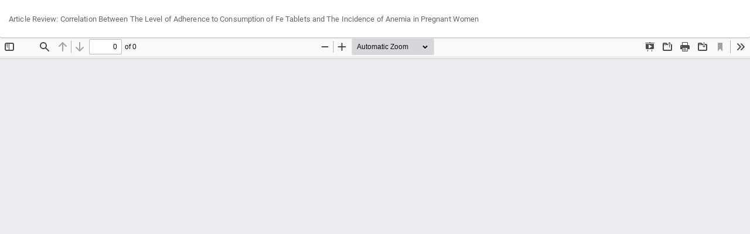

--- FILE ---
content_type: text/html; charset=utf-8
request_url: https://journal-jps.com/new/index.php/jps/article/view/23/29
body_size: 2157
content:
<!DOCTYPE html>
<html lang="en-US" xml:lang="en-US">
<head>
	<meta http-equiv="Content-Type" content="text/html; charset=utf-8" />
	<meta name="viewport" content="width=device-width, initial-scale=1.0">
	<title>View of Article Review: Correlation Between The Level of Adherence to Consumption of Fe Tablets and The Incidence of Anemia in Pregnant Women</title>

	
<link rel="icon" href="https://journal-jps.com/new/public/journals/1/favicon_en_US.ico">
<meta name="generator" content="Open Journal Systems 3.3.0.13">
<meta name="description" content=" Journal of Pharmaceutical and Sciences (JPS)that publishes all research (Pharmaceutical Technology, Pharmacognosy, Natural Product Research, Pharmaceutics, Novel Drug Delivery, Biopharmaceutics, Pharmacokinetics, Pharmaceutical/Medicinal Chemistry, Computational Chemistry and Molecular Drug Design, Pharmacology, Pharmaceutical Analysis, Pharmacy Practice, Clinical and Hospital Pharmacy, Cell Biology, Genomics and Proteomics, Pharmacogenomics, Bioinformatics, Pharmacoeconomics). using opensource management system by  The Journal of Public Knowledge. Publication of the Public Knowledge Project - PKP and Simon Fraser University - SFU" />
<meta name="keywords" content="open access, scholarly publishing, open source software, non-profit organizations, scholarly journals, free software" />
<meta name="author" content="metatags generator">
	<meta name="robots" content="index, follow">
		<meta name="revisit-after" content="3 month">

<!-- Google Tag Manager -->
<script>(function(w,d,s,l,i){w[l]=w[l]||[];w[l].push({'gtm.start':
new Date().getTime(),event:'gtm.js'});var f=d.getElementsByTagName(s)[0],
j=d.createElement(s),dl=l!='dataLayer'?'&l='+l:'';j.async=true;j.src=
'https://www.googletagmanager.com/gtm.js?id='+i+dl;f.parentNode.insertBefore(j,f);
})(window,document,'script','dataLayer','GTM-KBCTHM8');</script>
<!-- End Google Tag Manager -->
<script src="https://www.googleoptimize.com/optimize.js?id=OPT-P7DMT38"></script>
<link rel="alternate" type="application/atom+xml" href="https://journal-jps.com/new/index.php/jps/gateway/plugin/AnnouncementFeedGatewayPlugin/atom">
<link rel="alternate" type="application/rdf+xml" href="https://journal-jps.com/new/index.php/jps/gateway/plugin/AnnouncementFeedGatewayPlugin/rss">
<link rel="alternate" type="application/rss+xml" href="https://journal-jps.com/new/index.php/jps/gateway/plugin/AnnouncementFeedGatewayPlugin/rss2">

	<link rel="stylesheet" href="https://journal-jps.com/new/index.php/jps/$$$call$$$/page/page/css?name=bootstrapTheme-paper" type="text/css" /><link rel="stylesheet" href="https://journal-jps.com/new/plugins/generic/citations/css/citations.css?v=3.3.0.13" type="text/css" /><link rel="stylesheet" href="https://journal-jps.com/new/plugins/generic/doiInSummary/styles/doi.css?v=3.3.0.13" type="text/css" /><link rel="stylesheet" href="https://journal-jps.com/new/plugins/generic/orcidProfile/css/orcidProfile.css?v=3.3.0.13" type="text/css" /><link rel="stylesheet" href="https://journal-jps.com/new/public/journals/1/styleSheet.css?d=2025-03-22+18%3A29%3A12" type="text/css" />
	<script src="https://journal-jps.com/new/lib/pkp/lib/vendor/components/jquery/jquery.min.js?v=3.3.0.13" type="text/javascript"></script><script src="https://journal-jps.com/new/lib/pkp/lib/vendor/components/jqueryui/jquery-ui.min.js?v=3.3.0.13" type="text/javascript"></script><script src="https://journal-jps.com/new/lib/pkp/js/lib/jquery/plugins/jquery.tag-it.js?v=3.3.0.13" type="text/javascript"></script><script src="https://journal-jps.com/new/plugins/themes/bootstrap3/bootstrap/js/bootstrap.min.js?v=3.3.0.13" type="text/javascript"></script><script type="text/javascript">
(function (w, d, s, l, i) { w[l] = w[l] || []; var f = d.getElementsByTagName(s)[0],
j = d.createElement(s), dl = l != 'dataLayer' ? '&l=' + l : ''; j.async = true; 
j.src = 'https://www.googletagmanager.com/gtag/js?id=' + i + dl; f.parentNode.insertBefore(j, f); 
function gtag(){dataLayer.push(arguments)}; gtag('js', new Date()); gtag('config', i); })
(window, document, 'script', 'dataLayer', 'UA-146487833-1');
</script>
</head>
<body class="pkp_page_article pkp_op_view">

		<header class="header_view">

		<a href="https://journal-jps.com/new/index.php/jps/article/view/23" class="return">
			<span class="pkp_screen_reader">
									Return to Article Details
							</span>
		</a>

		<a href="https://journal-jps.com/new/index.php/jps/article/view/23" class="title">
			Article Review: Correlation Between The Level of Adherence to Consumption of Fe Tablets and The Incidence of Anemia in Pregnant Women
		</a>

		<a href="https://journal-jps.com/new/index.php/jps/article/download/23/29/132" class="download" download>
			<span class="label">
				Download
			</span>
			<span class="pkp_screen_reader">
				Download PDF
			</span>
		</a>

	</header>

	<script type="text/javascript">
		// Creating iframe's src in JS instead of Smarty so that EZProxy-using sites can find our domain in $pdfUrl and do their rewrites on it.
		$(document).ready(function() {
			var urlBase = "https://journal-jps.com/new/plugins/generic/pdfJsViewer/pdf.js/web/viewer.html?file=";
			var pdfUrl = "https:\/\/journal-jps.com\/new\/index.php\/jps\/article\/download\/23\/29\/132";
			$("#pdfCanvasContainer > iframe").attr("src", urlBase + encodeURIComponent(pdfUrl));
		});
	</script>

	<div id="pdfCanvasContainer" class="galley_view">
				<iframe src="" width="100%" height="100%" style="min-height: 500px;" title="pdf of Article Review: Correlation Between The Level of Adherence to Consumption of Fe Tablets and The Incidence of Anemia in Pregnant Women" allowfullscreen webkitallowfullscreen></iframe>
	</div>
	
</body>
</html>


--- FILE ---
content_type: text/css
request_url: https://journal-jps.com/new/public/journals/1/styleSheet.css?d=2025-03-22+18%3A29%3A12
body_size: 513
content:
/* ==================== */
/* TABEL .HOVER */
/* ==================== */
.hover {
    width: 100%;
    border-collapse: collapse; /* Hilangkan jarak antar elemen */
}

.hover th {
    height: 30px;
    background: #ffffff; /* Warna background putih */
    color: #1e6292; /* Warna biru tua */
}

.hover td {
    height: 30px;
    padding-top: 3px;
    vertical-align: middle;
    border-bottom: 1px solid #ffffff;
    text-align: center;
}

.hover td a {
    width: 100%;
    display: block; /* Link memenuhi lebar sel */
}

.hover tr {
    background: #1e6292; /* Warna biru tua */
    color: #ffffff; /* Warna teks putih */
}

.hover tr:hover {
    background-color: #2c5876; /* Warna lebih gelap saat hover */
}

.hover tr a {
    color: #f78b4a; /* Warna oranye */
}

/* ==================== */
/* GAMBAR RESPONSIF */
/* ==================== */
.responsive-image {
    display: block;
    width: 100%;
    max-width: 100%;
    height: auto;
}

/* ==================== */
/* SIDEBAR */
/* ==================== */
.sidebar {
    width: 100%; /* Lebar penuh */
    background-color: #1e6292; /* Warna biru tua */
    color: #ffffff; /* Warna teks putih */
    border-collapse: collapse; /* Hilangkan jarak antar elemen */
    padding: 10px;
    border-radius: 4px; /* Sudut melengkung */
    transition: all 0.3s ease-in-out; /* Efek transisi halus */
}

/* Judul sidebar */
.sidebar h2 {
    height: 30px;
    background: #ffffff; /* Warna background putih */
    color: #1e6292; /* Warna biru tua */
    text-align: center;
    padding: 5px;
    margin-bottom: 10px;
    border-radius: 4px; /* Sudut melengkung */
}

/* Link di sidebar */
.sidebar a {
    width: 100%;
    display: block; /* Link memenuhi lebar sidebar */
    padding: 8px 0;
    color: #f78b4a; /* Warna oranye */
    text-decoration: none;
    font-weight: bold;
    text-align: center;
    transition: all 0.3s ease-in-out; /* Efek transisi halus */
}

/* Efek hover untuk link di sidebar */
.sidebar a:hover {
    background-color: #2c5876; /* Warna lebih gelap saat hover */
    color: #ffffff; /* Warna teks putih saat hover */
    text-decoration: underline; /* Garis bawah saat hover */
}

/* List di sidebar */
.sidebar ul {
    list-style-type: none; /* Hilangkan bullet point */
    padding-left: 0;
    margin: 0;
}

.sidebar ul li {
    margin-bottom: 5px; /* Jarak antar item */
}

/* ==================== */
/* RESPONSIVITAS SIDEBAR */
/* ==================== */
@media (max-width: 768px) {
    .sidebar {
        padding: 5px;
    }

    .sidebar h2 {
        font-size: 16px;
    }

    .sidebar a {
        font-size: 14px;
    }
}